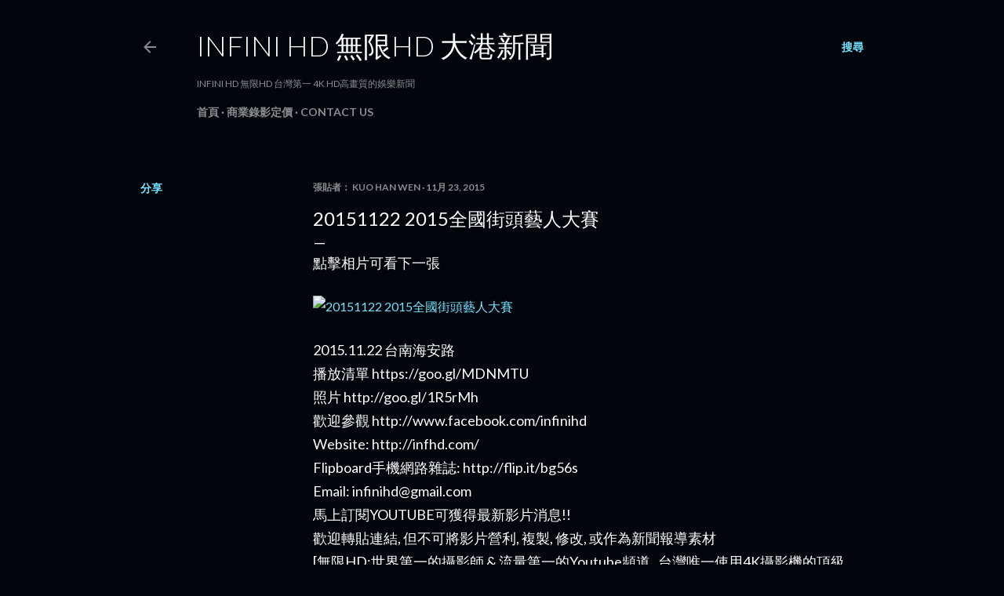

--- FILE ---
content_type: text/html; charset=utf-8
request_url: https://www.google.com/recaptcha/api2/aframe
body_size: 265
content:
<!DOCTYPE HTML><html><head><meta http-equiv="content-type" content="text/html; charset=UTF-8"></head><body><script nonce="hQQw-7XYFUtrv83wlnINgg">/** Anti-fraud and anti-abuse applications only. See google.com/recaptcha */ try{var clients={'sodar':'https://pagead2.googlesyndication.com/pagead/sodar?'};window.addEventListener("message",function(a){try{if(a.source===window.parent){var b=JSON.parse(a.data);var c=clients[b['id']];if(c){var d=document.createElement('img');d.src=c+b['params']+'&rc='+(localStorage.getItem("rc::a")?sessionStorage.getItem("rc::b"):"");window.document.body.appendChild(d);sessionStorage.setItem("rc::e",parseInt(sessionStorage.getItem("rc::e")||0)+1);localStorage.setItem("rc::h",'1768768304394');}}}catch(b){}});window.parent.postMessage("_grecaptcha_ready", "*");}catch(b){}</script></body></html>